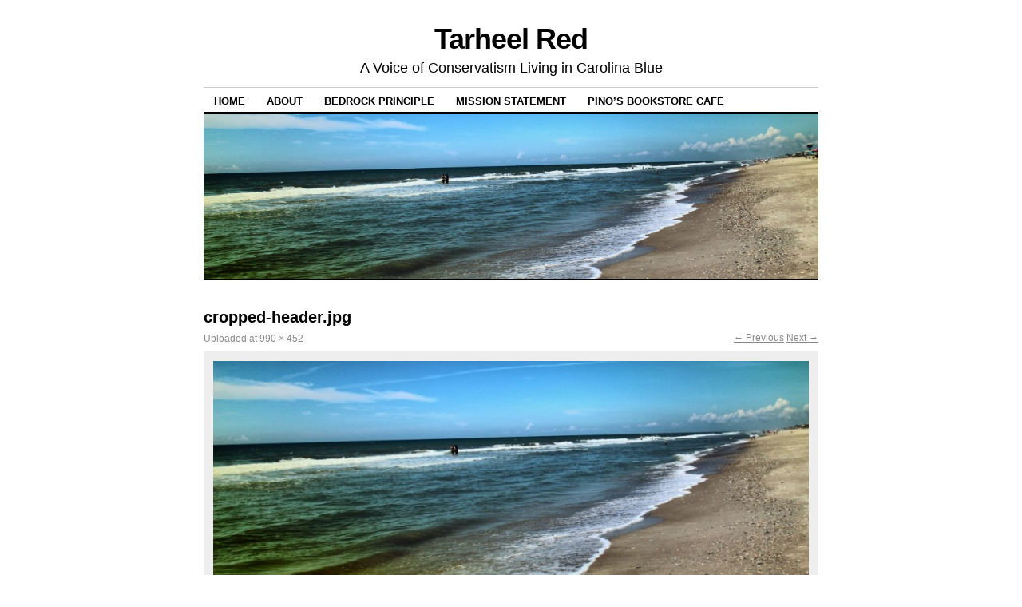

--- FILE ---
content_type: text/html; charset=UTF-8
request_url: http://tarheelred.com/cropped-header-jpg/
body_size: 5061
content:
<!DOCTYPE html>
<!--[if IE 6]>
<html id="ie6" lang="en-US">
<![endif]-->
<!--[if IE 8]>
<html id="ie8" lang="en-US">
<![endif]-->
<!--[if (!IE)]><!-->
<html lang="en-US">
<!--<![endif]-->

<head>
<meta charset="UTF-8" />
<title>cropped-header.jpg | Tarheel Red</title>
<link rel="profile" href="http://gmpg.org/xfn/11" />
<link rel="pingback" href="http://tarheelred.com/xmlrpc.php" />
<link rel='dns-prefetch' href='//s0.wp.com' />
<link rel='dns-prefetch' href='//secure.gravatar.com' />
<link rel='dns-prefetch' href='//s.w.org' />
<link rel="alternate" type="application/rss+xml" title="Tarheel Red &raquo; Feed" href="http://tarheelred.com/feed/" />
<link rel="alternate" type="application/rss+xml" title="Tarheel Red &raquo; Comments Feed" href="http://tarheelred.com/comments/feed/" />
<link rel="alternate" type="application/rss+xml" title="Tarheel Red &raquo; cropped-header.jpg Comments Feed" href="http://tarheelred.com/feed/?attachment_id=10870" />
		<script type="text/javascript">
			window._wpemojiSettings = {"baseUrl":"https:\/\/s.w.org\/images\/core\/emoji\/11.2.0\/72x72\/","ext":".png","svgUrl":"https:\/\/s.w.org\/images\/core\/emoji\/11.2.0\/svg\/","svgExt":".svg","source":{"concatemoji":"http:\/\/tarheelred.com\/wp-includes\/js\/wp-emoji-release.min.js?ver=5.1.19"}};
			!function(e,a,t){var n,r,o,i=a.createElement("canvas"),p=i.getContext&&i.getContext("2d");function s(e,t){var a=String.fromCharCode;p.clearRect(0,0,i.width,i.height),p.fillText(a.apply(this,e),0,0);e=i.toDataURL();return p.clearRect(0,0,i.width,i.height),p.fillText(a.apply(this,t),0,0),e===i.toDataURL()}function c(e){var t=a.createElement("script");t.src=e,t.defer=t.type="text/javascript",a.getElementsByTagName("head")[0].appendChild(t)}for(o=Array("flag","emoji"),t.supports={everything:!0,everythingExceptFlag:!0},r=0;r<o.length;r++)t.supports[o[r]]=function(e){if(!p||!p.fillText)return!1;switch(p.textBaseline="top",p.font="600 32px Arial",e){case"flag":return s([55356,56826,55356,56819],[55356,56826,8203,55356,56819])?!1:!s([55356,57332,56128,56423,56128,56418,56128,56421,56128,56430,56128,56423,56128,56447],[55356,57332,8203,56128,56423,8203,56128,56418,8203,56128,56421,8203,56128,56430,8203,56128,56423,8203,56128,56447]);case"emoji":return!s([55358,56760,9792,65039],[55358,56760,8203,9792,65039])}return!1}(o[r]),t.supports.everything=t.supports.everything&&t.supports[o[r]],"flag"!==o[r]&&(t.supports.everythingExceptFlag=t.supports.everythingExceptFlag&&t.supports[o[r]]);t.supports.everythingExceptFlag=t.supports.everythingExceptFlag&&!t.supports.flag,t.DOMReady=!1,t.readyCallback=function(){t.DOMReady=!0},t.supports.everything||(n=function(){t.readyCallback()},a.addEventListener?(a.addEventListener("DOMContentLoaded",n,!1),e.addEventListener("load",n,!1)):(e.attachEvent("onload",n),a.attachEvent("onreadystatechange",function(){"complete"===a.readyState&&t.readyCallback()})),(n=t.source||{}).concatemoji?c(n.concatemoji):n.wpemoji&&n.twemoji&&(c(n.twemoji),c(n.wpemoji)))}(window,document,window._wpemojiSettings);
		</script>
		<style type="text/css">
img.wp-smiley,
img.emoji {
	display: inline !important;
	border: none !important;
	box-shadow: none !important;
	height: 1em !important;
	width: 1em !important;
	margin: 0 .07em !important;
	vertical-align: -0.1em !important;
	background: none !important;
	padding: 0 !important;
}
</style>
	<link rel='stylesheet' id='wp-block-library-css'  href='http://tarheelred.com/wp-includes/css/dist/block-library/style.min.css?ver=5.1.19' type='text/css' media='all' />
<link rel='stylesheet' id='bbp-default-css'  href='http://tarheelred.com/wp-content/plugins/bbpress/templates/default/css/bbpress.min.css?ver=2.6.9' type='text/css' media='all' />
<link rel='stylesheet' id='coraline-css'  href='http://tarheelred.com/wp-content/themes/coraline/style.css?ver=5.1.19' type='text/css' media='all' />
<link rel='stylesheet' id='jetpack_css-css'  href='http://tarheelred.com/wp-content/plugins/jetpack/css/jetpack.css?ver=7.9.4' type='text/css' media='all' />
<script type='text/javascript' src='http://tarheelred.com/wp-includes/js/jquery/jquery.js?ver=1.12.4'></script>
<script type='text/javascript' src='http://tarheelred.com/wp-includes/js/jquery/jquery-migrate.min.js?ver=1.4.1'></script>
<link rel='https://api.w.org/' href='http://tarheelred.com/wp-json/' />
<link rel="EditURI" type="application/rsd+xml" title="RSD" href="http://tarheelred.com/xmlrpc.php?rsd" />
<link rel="wlwmanifest" type="application/wlwmanifest+xml" href="http://tarheelred.com/wp-includes/wlwmanifest.xml" /> 
<meta name="generator" content="WordPress 5.1.19" />
<link rel='shortlink' href='https://wp.me/a26HZv-2Pk' />
<link rel="alternate" type="application/json+oembed" href="http://tarheelred.com/wp-json/oembed/1.0/embed?url=http%3A%2F%2Ftarheelred.com%2Fcropped-header-jpg%2F" />
<link rel="alternate" type="text/xml+oembed" href="http://tarheelred.com/wp-json/oembed/1.0/embed?url=http%3A%2F%2Ftarheelred.com%2Fcropped-header-jpg%2F&#038;format=xml" />

		<!-- GA Google Analytics @ https://m0n.co/ga -->
		<script async src="https://www.googletagmanager.com/gtag/js?id=G-3DY55GES4V"></script>
		<script>
			window.dataLayer = window.dataLayer || [];
			function gtag(){dataLayer.push(arguments);}
			gtag('js', new Date());
			gtag('config', 'G-3DY55GES4V');
		</script>

	
<link rel='dns-prefetch' href='//v0.wordpress.com'/>
<link rel='dns-prefetch' href='//jetpack.wordpress.com'/>
<link rel='dns-prefetch' href='//s0.wp.com'/>
<link rel='dns-prefetch' href='//s1.wp.com'/>
<link rel='dns-prefetch' href='//s2.wp.com'/>
<link rel='dns-prefetch' href='//public-api.wordpress.com'/>
<link rel='dns-prefetch' href='//0.gravatar.com'/>
<link rel='dns-prefetch' href='//1.gravatar.com'/>
<link rel='dns-prefetch' href='//2.gravatar.com'/>

<!-- Jetpack Open Graph Tags -->
<meta property="og:type" content="article" />
<meta property="og:title" content="cropped-header.jpg" />
<meta property="og:url" content="http://tarheelred.com/cropped-header-jpg/" />
<meta property="og:description" content="Visit the post for more." />
<meta property="article:published_time" content="2015-06-13T04:51:00+00:00" />
<meta property="article:modified_time" content="2015-06-13T04:51:00+00:00" />
<meta property="og:site_name" content="Tarheel Red" />
<meta property="og:image" content="http://tarheelred.com/wp-content/uploads/2015/06/cropped-header.jpg" />
<meta property="og:locale" content="en_US" />
<meta name="twitter:text:title" content="cropped-header.jpg" />
<meta name="twitter:image" content="http://tarheelred.com/wp-content/uploads/2015/06/cropped-header.jpg?w=640" />
<meta name="twitter:card" content="summary_large_image" />
<meta name="twitter:description" content="Visit the post for more." />

<!-- End Jetpack Open Graph Tags -->
</head>

<body class="attachment attachment-template-default single single-attachment postid-10870 attachmentid-10870 attachment-jpeg two-column content-sidebar">
<div id="container" class="hfeed contain">
	<div id="header">
		<div id="masthead" role="banner">
						<div id="site-title">
				<span>
					<a href="http://tarheelred.com/" title="Tarheel Red" rel="home">Tarheel Red</a>
				</span>
			</div>
			<div id="site-description">A Voice of Conservatism Living in Carolina Blue</div>
		</div><!-- #masthead -->

		<div id="access" role="navigation">
		  			<div class="skip-link screen-reader-text"><a href="#content" title="Skip to content">Skip to content</a></div>
						<div class="menu"><ul>
<li ><a href="http://tarheelred.com/">Home</a></li><li class="page_item page-item-22"><a href="http://tarheelred.com/about/">About</a></li>
<li class="page_item page-item-11260"><a href="http://tarheelred.com/test/">Bedrock Principle</a></li>
<li class="page_item page-item-1319"><a href="http://tarheelred.com/mission-statement/">Mission Statement</a></li>
<li class="page_item page-item-11246"><a href="http://tarheelred.com/community/">Pino&#8217;s Bookstore Cafe</a></li>
</ul></div>
		</div><!-- #access -->

		<div id="branding">
						<a href="http://tarheelred.com/">
									<img src="http://tarheelred.com/wp-content/uploads/2015/06/cropped-header1.jpg" width="990" height="264" alt="" />
							</a>
					</div><!-- #branding -->
	</div><!-- #header -->

	<div id="content-box">

		<div id="content-container" class="image-attachment">
			<div id="content" role="main">

			
				<div id="post-10870" class="post-10870 attachment type-attachment status-inherit hentry">
					<h2 class="entry-title">cropped-header.jpg</h2>

					<div class="entry-meta">
						<span class="meta-prep meta-prep-entry-date">Uploaded </span> at <a href="http://tarheelred.com/wp-content/uploads/2015/06/cropped-header.jpg" title="Link to full-size image">990 &times; 452</a>																		</div><!-- .entry-meta -->

					<div id="image-navigation" class="entry-meta">
						<span class="previous-image"><a href='http://tarheelred.com/header/'>&larr; Previous</a></span>
						<span class="next-image"><a href='http://tarheelred.com/cropped-header1-jpg/'>Next &rarr;</a></span>
					</div><!-- #image-navigation -->

					<div class="entry-content">

						<div class="entry-attachment">
							<div class="attachment">
								<a href="http://tarheelred.com/cropped-header1-jpg/" title="cropped-header.jpg" rel="attachment"><img width="800" height="365" src="http://tarheelred.com/wp-content/uploads/2015/06/cropped-header-800x365.jpg" class="attachment-coraline-image-template size-coraline-image-template" alt="" srcset="http://tarheelred.com/wp-content/uploads/2015/06/cropped-header-800x365.jpg 800w, http://tarheelred.com/wp-content/uploads/2015/06/cropped-header-300x137.jpg 300w, http://tarheelred.com/wp-content/uploads/2015/06/cropped-header.jpg 990w" sizes="(max-width: 800px) 100vw, 800px" /></a>
							</div><!-- .attachment -->

													</div><!-- .entry-attachment -->

						<p>http://tarheelred.com/wp-content/uploads/2015/06/cropped-header.jpg</p>
						
					</div><!-- .entry-content -->

					<div class="entry-info">
						Bookmark the <a href="http://tarheelred.com/cropped-header-jpg/" title="Permalink to cropped-header.jpg" rel="bookmark">permalink</a>.											</div><!-- .entry-info -->
				</div><!-- #post-## -->

				
<div id="comments">

	
	
	
	
		<div id="respond" class="comment-respond">
							<h3 id="reply-title" class="comment-reply-title">Leave a Reply					<small><a rel="nofollow" id="cancel-comment-reply-link" href="/cropped-header-jpg/#respond" style="display:none;">Cancel reply</a></small>
				</h3>
						<form id="commentform" class="comment-form">
				<iframe title="Comment Form" src="https://jetpack.wordpress.com/jetpack-comment/?blogid=31151745&#038;postid=10870&#038;comment_registration=0&#038;require_name_email=1&#038;stc_enabled=1&#038;stb_enabled=1&#038;show_avatars=1&#038;avatar_default=mystery&#038;greeting=Leave+a+Reply&#038;greeting_reply=Leave+a+Reply+to+%25s&#038;color_scheme=light&#038;lang=en_US&#038;jetpack_version=7.9.4&#038;show_cookie_consent=10&#038;has_cookie_consent=0&#038;token_key=%3Bnormal%3B&#038;sig=2248277fdbf170750288dc904bb70d688a55a647#parent=http%3A%2F%2Ftarheelred.com%2Fcropped-header-jpg%2F" style="width:100%; height: 430px; border:0;" name="jetpack_remote_comment" class="jetpack_remote_comment" id="jetpack_remote_comment" sandbox="allow-same-origin allow-top-navigation allow-scripts allow-forms allow-popups"></iframe>
									<!--[if !IE]><!-->
					<script>
						document.addEventListener('DOMContentLoaded', function () {
							var commentForms = document.getElementsByClassName('jetpack_remote_comment');
							for (var i = 0; i < commentForms.length; i++) {
								commentForms[i].allowTransparency = false;
								commentForms[i].scrolling = 'no';
							}
						});
					</script>
					<!--<![endif]-->
							</form>
		</div>

		
		<input type="hidden" name="comment_parent" id="comment_parent" value="" />

		
</div><!-- #comments -->
			
			</div><!-- #content -->
		</div><!-- #content-container -->

	</div><!-- #content-box -->

	<div id="footer" role="contentinfo">
		
		<div id="colophon">
			<span class="generator-link"><a href="http://wordpress.org/" title="A Semantic Personal Publishing Platform" rel="generator">Proudly powered by WordPress.</a></span>
			Theme: Coraline by <a href="https://wordpress.com/themes/" rel="designer">WordPress.com</a>.		</div><!-- #colophon -->
	</div><!-- #footer -->

</div><!-- #container -->

	<div style="display:none">
	</div>
<script type='text/javascript' src='https://s0.wp.com/wp-content/js/devicepx-jetpack.js?ver=202604'></script>
<script type='text/javascript' src='https://secure.gravatar.com/js/gprofiles.js?ver=2026Janaa'></script>
<script type='text/javascript'>
/* <![CDATA[ */
var WPGroHo = {"my_hash":""};
/* ]]> */
</script>
<script type='text/javascript' src='http://tarheelred.com/wp-content/plugins/jetpack/modules/wpgroho.js?ver=5.1.19'></script>
<script type='text/javascript' src='http://tarheelred.com/wp-includes/js/comment-reply.min.js?ver=5.1.19'></script>
<script type='text/javascript' src='http://tarheelred.com/wp-includes/js/wp-embed.min.js?ver=5.1.19'></script>

		<!--[if IE]>
		<script type="text/javascript">
			if ( 0 === window.location.hash.indexOf( '#comment-' ) ) {
				// window.location.reload() doesn't respect the Hash in IE
				window.location.hash = window.location.hash;
			}
		</script>
		<![endif]-->
		<script type="text/javascript">
			(function () {
				var comm_par_el = document.getElementById( 'comment_parent' ),
					comm_par = ( comm_par_el && comm_par_el.value ) ? comm_par_el.value : '',
					frame = document.getElementById( 'jetpack_remote_comment' ),
					tellFrameNewParent;

				tellFrameNewParent = function () {
					if ( comm_par ) {
						frame.src = "https://jetpack.wordpress.com/jetpack-comment/?blogid=31151745&postid=10870&comment_registration=0&require_name_email=1&stc_enabled=1&stb_enabled=1&show_avatars=1&avatar_default=mystery&greeting=Leave+a+Reply&greeting_reply=Leave+a+Reply+to+%25s&color_scheme=light&lang=en_US&jetpack_version=7.9.4&show_cookie_consent=10&has_cookie_consent=0&token_key=%3Bnormal%3B&sig=2248277fdbf170750288dc904bb70d688a55a647#parent=http%3A%2F%2Ftarheelred.com%2Fcropped-header-jpg%2F" + '&replytocom=' + parseInt( comm_par, 10 ).toString();
					} else {
						frame.src = "https://jetpack.wordpress.com/jetpack-comment/?blogid=31151745&postid=10870&comment_registration=0&require_name_email=1&stc_enabled=1&stb_enabled=1&show_avatars=1&avatar_default=mystery&greeting=Leave+a+Reply&greeting_reply=Leave+a+Reply+to+%25s&color_scheme=light&lang=en_US&jetpack_version=7.9.4&show_cookie_consent=10&has_cookie_consent=0&token_key=%3Bnormal%3B&sig=2248277fdbf170750288dc904bb70d688a55a647#parent=http%3A%2F%2Ftarheelred.com%2Fcropped-header-jpg%2F";
					}
				};

				
				if ( 'undefined' !== typeof addComment ) {
					addComment._Jetpack_moveForm = addComment.moveForm;

					addComment.moveForm = function ( commId, parentId, respondId, postId ) {
						var returnValue = addComment._Jetpack_moveForm( commId, parentId, respondId, postId ),
							cancelClick, cancel;

						if ( false === returnValue ) {
							cancel = document.getElementById( 'cancel-comment-reply-link' );
							cancelClick = cancel.onclick;
							cancel.onclick = function () {
								var cancelReturn = cancelClick.call( this );
								if ( false !== cancelReturn ) {
									return cancelReturn;
								}

								if ( ! comm_par ) {
									return cancelReturn;
								}

								comm_par = 0;

								tellFrameNewParent();

								return cancelReturn;
							};
						}

						if ( comm_par == parentId ) {
							return returnValue;
						}

						comm_par = parentId;

						tellFrameNewParent();

						return returnValue;
					};
				}

				
				// Do the post message bit after the dom has loaded.
				document.addEventListener( 'DOMContentLoaded', function () {
					var iframe_url = "https:\/\/jetpack.wordpress.com";
					if ( window.postMessage ) {
						if ( document.addEventListener ) {
							window.addEventListener( 'message', function ( event ) {
								var origin = event.origin.replace( /^http:\/\//i, 'https://' );
								if ( iframe_url.replace( /^http:\/\//i, 'https://' ) !== origin ) {
									return;
								}
								jQuery( frame ).height( event.data );
							});
						} else if ( document.attachEvent ) {
							window.attachEvent( 'message', function ( event ) {
								var origin = event.origin.replace( /^http:\/\//i, 'https://' );
								if ( iframe_url.replace( /^http:\/\//i, 'https://' ) !== origin ) {
									return;
								}
								jQuery( frame ).height( event.data );
							});
						}
					}
				})

			})();
		</script>

		<script type='text/javascript' src='https://stats.wp.com/e-202604.js' async='async' defer='defer'></script>
<script type='text/javascript'>
	_stq = window._stq || [];
	_stq.push([ 'view', {v:'ext',j:'1:7.9.4',blog:'31151745',post:'10870',tz:'-5',srv:'tarheelred.com'} ]);
	_stq.push([ 'clickTrackerInit', '31151745', '10870' ]);
</script>
</body>
</html>